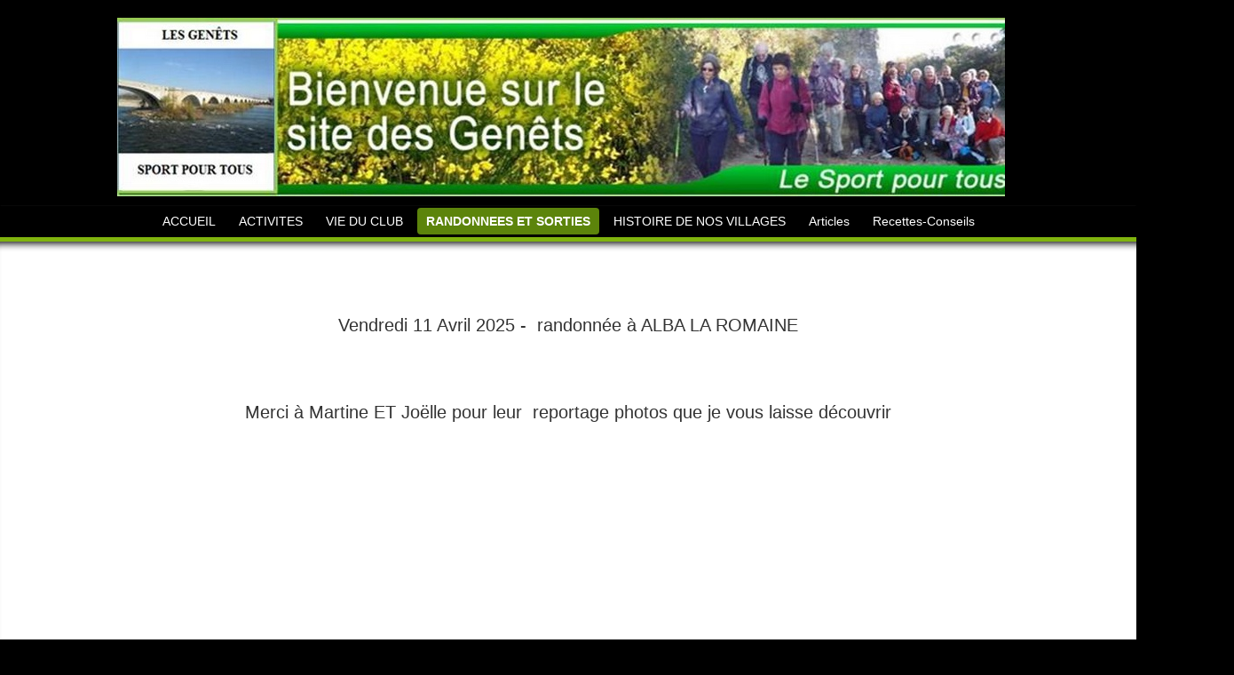

--- FILE ---
content_type: text/html; charset=ISO-8859-1
request_url: http://www.association-les-genets.com/galerie-6--pilates.html
body_size: 8228
content:
	
<!DOCTYPE html>
<html lang="fr">
<head>

<title></title>	
				
<meta http-equiv="Content-Type" content="text/html; charset=iso-8859-1">
<meta name="ROBOTS" content="INDEX,FOLLOW">
<meta name="revisit-after" content="2 days">
<meta name="Author" content="www.waibe.fr">
<meta name="location" content="France">
<meta name="keywords" content="">
<meta http-equiv="content-language" content="fr">
<meta name="description" content="">
<SCRIPT LANGUAGE="JavaScript" SRC="https://www.waibe.fr/__php/javascript/permut_images.js" type="text/javascript" ></SCRIPT>

<SCRIPT LANGUAGE="JavaScript" SRC="https://www.waibe.fr/__php/javascript/open_site_window.js" type="text/javascript" ></SCRIPT>
<script src="https://www.waibe.fr/__3rd_party/jquery/jquery-1.11.3.min..js" type="text/javascript"></script>
<script src="https://www.waibe.fr/__3rd_party/jquery/jquery-migrate-1.2.1.min.js" type="text/javascript"></script>
<link rel="stylesheet" href="https://www.waibe.fr/__3rd_party/jquery/css/jquery.tooltip.css" >
<script src="https://www.waibe.fr/__3rd_party/jquery/jquery.bgiframe.min.js" type="text/javascript"></script>
<script src="https://www.waibe.fr/__3rd_party/jquery/jquery.jquerytooltip.min.js" type="text/javascript"></script>

<script src="https://www.waibe.fr/__3rd_party/jquery/jquery-ui-1.11.4/jquery-ui.js" type="text/javascript"></script>
<link rel="stylesheet" href="https://www.waibe.fr/__3rd_party/jquery/jquery-ui-1.11.4/jquery-ui.min.css" >


<script type="text/javascript">
	// On renomme la variable "$" en "jQuery" pour eviter le conflit avec Lightbox
     jQuery.noConflict();	 
</script><meta http-equiv="X-UA-Compatible" content="IE=edge">
<meta name="viewport" content="width=device-width, initial-scale=1">
<link href="https://www.waibe.fr/__3rd_party/bootstrap/v3.3.5/css/bootstrap.min.css" rel="stylesheet">
<link href="https://www.waibe.fr/__3rd_party/bootstrap/lightbox/ekko-lightbox.min.css" rel="stylesheet">

<!-- HTML5 Shim and Respond.js IE8 support of HTML5 elements and media queries -->
<!-- WARNING: Respond.js doesn't work if you view the page via file:// -->
<!--[if lt IE 9]>
  <script src="https://oss.maxcdn.com/html5shiv/3.7.2/html5shiv.min.js"></script>
  <script src="https://oss.maxcdn.com/respond/1.4.2/respond.min.js"></script>
<![endif]--><script src="https://www.waibe.fr/__3rd_party/bootstrap/v3.3.5/js/bootstrap.min.js"></script>
<script src="https://www.waibe.fr/__3rd_party/bootstrap/lightbox/ekko-lightbox.min.js"></script>
<script src="https://www.waibe.fr/__3rd_party/bootstrap/v3.3.5/js/bootstrap-dropdown.js"></script>
<SCRIPT LANGUAGE="JavaScript" type="text/javascript">
jQuery(document).ready(function(){
	// Gestion des tooltips : toutes les images ayant un attribut class "img_tooltip" (voir images zoom)
	jQuery('.img_tooltip').jquerytooltip({
		delay: 100,
        track: true, 
		fade: 0,
		top: -200,
		left: 20,
        positionLeft: false,
		showURL: false,
		bodyHandler: function() {
        	var l_image =  this.src.replace ("/icones/", "/");            
			return jQuery("<img/>").attr("src", l_image);
		}
	});

	// Gestion des tooltips : toutes les images ayant un attribut class "img_tooltip" (voir images zoom)
	jQuery('.img_tooltip_admin').jquerytooltip({
		delay: 100,
        track: true, 
		fade: 0,
		top: -200,
		left: 20,
        positionLeft: false,
		showURL: false,
		bodyHandler: function() {
        	var l_image =  this.src.replace ("icone.jpg", "image.jpg");            
			return jQuery("<img/>").attr("src", l_image);
		}
	});

	// Accordeon
	jQuery(window).load(function(){
        jQuery ('.faq_detail').hide ();

         jQuery(".faq_titre").click( function () { 
            if (jQuery(this).next(".faq_detail:visible").length != 0) 
            { 
                jQuery(this).next(".faq_detail").slideUp("normal", function () { } ); 
            } 		
            else
            {						
                jQuery(this).next(".faq_detail").slideDown("normal", function () {  } )
            }
            return false; 
        }); 		
    })	 
// delegate calls to data-toggle="lightbox"
jQuery(document).delegate('*[data-toggle="lightbox"]', 'click', function(event) {
	event.preventDefault();
	return jQuery(this).ekkoLightbox({
		always_show_close: true
	});
});

});
</SCRIPT>

<SCRIPT LANGUAGE="JavaScript" type="text/javascript">
jQuery(window).ready(function(){
});
</SCRIPT>
<link href="https://www.waibe.fr/__php/modules/galerie/html5/styles.css" rel="stylesheet" type="text/css">	
<SCRIPT LANGUAGE="JavaScript" SRC="https://www.waibe.fr/__php/modules/galerie/html5/image_scroller.js"></SCRIPT>
<script type="text/javascript">

jQuery(window).load(function(){
    jQuery ('#scroller_html5').image_scroller ({
			width: "100%",
			height: 600,
            arrow_size: 37,
            diaporama_timer: 4000,	
            thumb_height: 0,
            thumb_v_space: 0,
			thumb_space: 0,			
			thumb_position: 'top',
			display_arrow: 1	
       	});
})
</script><script type="text/javascript" src="https://www.waibe.fr/__3rd_party/lightbox/js/prototype.js"></script>
<script type="text/javascript" src="https://www.waibe.fr/__3rd_party/lightbox/js/scriptaculous.js?load=effects,builder"></script>
<script type="text/javascript" src="https://www.waibe.fr/__3rd_party/lightbox/js/lightbox.js"></script>
<link rel="stylesheet" href="https://www.waibe.fr/__3rd_party/lightbox/css/lightbox.css" type="text/css" media="screen">


<style type="text/css">
/*<![CDATA[*/

/* Police exotique  */
@import url(https://fonts.googleapis.com/css?family=Josefin+Sans%3A400);
@import url(https://fonts.googleapis.com/css?family=Coming+Soon%3A400);
@import url(https://fonts.googleapis.com/css?family=Oleo+Script%3A400);
@import url(https://fonts.googleapis.com/css?family=Marck+Script%3A400);
@import url(https://fonts.googleapis.com/css?family=Shadows+Into+Light%3A400);
@import url(https://fonts.googleapis.com/css?family=Raleway%3A100);
@import url(https://fonts.googleapis.com/css?family=Oswald%3A400);
@import url(https://fonts.googleapis.com/css?family=Lobster%3A400);
@import url(https://fonts.googleapis.com/css?family=Roboto+Condensed%3A400);
@import url(https://fonts.googleapis.com/css?family=Wire+One%3A400);
@import url(https://fonts.googleapis.com/css?family=Tangerine%3A400);
@import url(https://fonts.googleapis.com/css?family=Tulpen+One%3A400);
@import url(https://fonts.googleapis.com/css?family=Codystar%3A400);
@import url(https://fonts.googleapis.com/css?family=Parisienne%3A400);
@import url(https://fonts.googleapis.com/css?family=Permanent+Marker%3A400);
@import url(https://fonts.googleapis.com/css?family=Butterfly+Kids%3A400);
@import url(https://fonts.googleapis.com/css?family=Ewert%3A400);
@import url(https://fonts.googleapis.com/css?family=Rock+Salt%3A400);
@import url(https://fonts.googleapis.com/css?family=Bonbon%3A400);
@import url(https://fonts.googleapis.com/css?family=Indie+Flower%3A400);
@import url(https://fonts.googleapis.com/css?family=Poiret+One%3A400);

/*]]>*/
</style>	
<link href="https://www.waibe.fr/__php/css/default.css" rel="stylesheet" type="text/css"><link href="https://www.waibe.fr/__3rd_party/text_animate/animate.min.css" rel="stylesheet" type="text/css">
<link href="https://www.waibe.fr/__3rd_party/text_animate/default_styles.css" rel="stylesheet" type="text/css">  
<meta http-equiv="Content-Type" content="text/html; charset=iso-8859-1">

<link href="https://www.waibe.fr/__php/css/bootstrap_specific.css" rel="stylesheet" type="text/css">
<link href="template_data/1508788792/style_common.css" rel="stylesheet" type="text/css">
<link href="template_data/1508788792/style_menu_top.css" rel="stylesheet" type="text/css"><link href="template_data/1508788792/style_specific.css" rel="stylesheet" type="text/css">

<style>

</style></head>

<body   class="body_galerie body_galerie_6" onLoad="MM_preloadImages();" oncontextmenu="alert ('COPYRIGHT ! \n Les images et les textes de ce site sont protégés. Toute reproduction est interdite.'); return false;" >

<header>
    <div class="container">
            <div class="row bg_top2">
                <div class="col-md-12 bg_top">
                	<p>&nbsp; &nbsp;<img alt="Sans titre 2" src="https://www.waibe.fr/sites/lesgenets/medias/images/Sans_titre_2.jpg" style="border-width: 0px; border-style: solid; height: 201px; width: 1000px; margin-left: 50px; margin-right: 50px;" />&nbsp;</p>                </div>
        </div>
	</div>
</header>    

        <nav class="navbar navbar-inverse" role="navigation">	
<div class="container">
	<div align="center">		
            		
<ul class="nav nav-pills">			
<li role="presentation" class=" id_menu_1">
<a href="index.php" class=""  >ACCUEIL</a>			
</li>			
<li role="presentation" class=" id_menu_2">
<a href="article-10--activites.html" class=""  >ACTIVITES</a>			
</li>			
<li role="presentation" class=" dropdown id_menu_3">
<a href="actualites-5--vie-du-club.html" class="dropdown-toggle" data-toggle="dropdown" role="button" aria-expanded="false" >VIE DU CLUB</a>				
<ul class="dropdown-menu" role="menu">					
	<li role="presentation" class="">
	<a href="article-15--historique.html" class="" >
	Historique
	</a>
	</li>					
	<li role="presentation" class="">
	<a href="article-4--2025-2026-dates-a-retenir-rendez-vous.html" class="" >
	2025/2026 - DATES à RETENIR -Rendez-Vous
	</a>
	</li>					
	<li role="presentation" class="">
	<a href="article-18--tarifs-2025-2026.html" class="" >
	tarifs 2025- 2026
	</a>
	</li>					
	<li role="presentation" class="">
	<a href="article-2--2025-2026-planning.html" class="" >
	2025-2026 - planning
	</a>
	</li>					
	<li role="presentation" class="">
	<a href="article-8--le-bureau-nos-animatrices.html" class="" >
	Le Bureau - Nos Animatrices
	</a>
	</li>					
	<li role="presentation" class="">
	<a href="article-7--nous-contacter.html" class="" >
	NOUS CONTACTER
	</a>
	</li>					
	<li role="presentation" class="">
	<a href="contact-1--vos-messages.html" class="" >
	Vos Messages
	</a>
	</li>					
	<li role="presentation" class="">
	<a href="liens-1--liens.html" class="" >
	Liens
	</a>
	</li>				
</ul>			
</li>			
<li role="presentation" class="active dropdown id_menu_4">
<a href="article-20--randonnees-et-sorties.html" class="dropdown-toggle" data-toggle="dropdown" role="button" aria-expanded="false" >RANDONNEES ET SORTIES</a>				
<ul class="dropdown-menu" role="menu">					
	<li role="presentation" class="">
	<a href="article-27--les-bienfaits-de-la-randonnee-sur-notre-sante.html" class="" >
	LES BIENFAITS DE LA RANDONNEE SUR NOTRE SANTE
	</a>
	</li>					
	<li role="presentation" class="">
	<a href="galerie-13--2025-decembre-la-sabranesque.html" class="" >
	2025 - Décembre - la Sabranesque
	</a>
	</li>					
	<li role="presentation" class="">
	<a href="galerie-9--2025-octobre-chateau-de-malcap.html" class="" >
	2025 - Octobre - Chateau de Malcap
	</a>
	</li>					
	<li role="presentation" class="">
	<a href="galerie-7--2025-24-juin-la-grotte-cosquer.html" class="" >
	2025 - 24 Juin - La grotte Cosquer
	</a>
	</li>					
	<li role="presentation" class="">
	<a href="galerie-8--2025-18-mai-saint-jean-de-valeriscle.html" class="" >
	2025 - 18 mai - Saint-Jean-de-Valériscle
	</a>
	</li>					
	<li role="presentation" class="active">
	<a href="galerie-6--2025-avril-boucle-a-alba-la-romaine.html" class="" >
	2025 - Avril - boucle à Alba la Romaine
	</a>
	</li>					
	<li role="presentation" class="">
	<a href="galerie-5--2025-16-mars-barjac.html" class="" >
	2025 - 16 Mars - BARJAC
	</a>
	</li>					
	<li role="presentation" class="">
	<a href="galerie-4--2025-fevrier-piegon.html" class="" >
	2025 - Février - PIEGON
	</a>
	</li>					
	<li role="presentation" class="">
	<a href="galerie-3--2025-janvier-fons-sur-lussan.html" class="" >
	2025 - Janvier - Fons sur Lussan
	</a>
	</li>					
	<li role="presentation" class="">
	<a href="galerie-10--2024-septembre-bidon.html" class="" >
	2024 -  Septembre - Bidon
	</a>
	</li>					
	<li role="presentation" class="">
	<a href="galerie-107--2024-28-juin-st-guilhem-du-desert-et-la-grotte-de-clamousettes.html" class="" >
	2024 - 28 Juin - St Guilhem du désert et la grotte de Clamousettes
	</a>
	</li>					
	<li role="presentation" class="">
	<a href="galerie-106--2024-mars-vallee-de-l-eure.html" class="" >
	2024 - Mars - Vallée de l'Eure
	</a>
	</li>					
	<li role="presentation" class="">
	<a href="galerie-101--2024-28-janvier-boucle-entre-saint-maurice-sur-eygues-et-vinsobres.html" class="" >
	2024 - 28 Janvier - Boucle entre Saint Maurice sur Eygues  et Vinsobres
	</a>
	</li>					
	<li role="presentation" class="">
	<a href="galerie-96--2023-26-novembre-hameau-de-la-pallieres.html" class="" >
	2023 - 26 Novembre - hameau de la Pallières
	</a>
	</li>					
	<li role="presentation" class="">
	<a href="galerie-91--2023-24-septembre-massif-d-uchaux.html" class="" >
	2023 - 24 Septembre,- Massif d'Uchaux
	</a>
	</li>					
	<li role="presentation" class="">
	<a href="galerie-105--2023-bois-de-paiolive.html" class="" >
	2023 - Bois de Païolive
	</a>
	</li>					
	<li role="presentation" class="">
	<a href="galerie-104--2023-16-juin-sentier-des-lauzes.html" class="" >
	2023 - 16 Juin - Sentier des lauzes
	</a>
	</li>					
	<li role="presentation" class="">
	<a href="galerie-103--2023-26-mars-belvezet.html" class="" >
	2023 - 26 Mars - Belvezet
	</a>
	</li>					
	<li role="presentation" class="">
	<a href="galerie-100--2023-serignan-du-comtat.html" class="" >
	2023 - Sérignan du Comtat
	</a>
	</li>					
	<li role="presentation" class="">
	<a href="galerie-102--2022-dimanche-27-novembre-la-bastide-d-engras.html" class="" >
	2022 -Dimanche 27 Novembre - La Bastide d'Engras
	</a>
	</li>					
	<li role="presentation" class="">
	<a href="galerie-99--2022-dimanche-9-octobre-montsegur-sur-lauzon.html" class="" >
	2022 - Dimanche 9 Octobre - Montségur sur Lauzon
	</a>
	</li>					
	<li role="presentation" class="">
	<a href="galerie-89--2022-dimanche-15-mai-aux-alentours-de-seguret.html" class="" >
	2022 -  Dimanche 15 Mai - aux alentours de Seguret
	</a>
	</li>					
	<li role="presentation" class="">
	<a href="galerie-88--2022-vendredi-15-avril-montclus.html" class="" >
	2022- Vendredi 15 Avril - Montclus
	</a>
	</li>					
	<li role="presentation" class="">
	<a href="galerie-87--2022-dimanche-20-mars-montbrison-sur-lez-la-viale.html" class="" >
	2022 - Dimanche 20 Mars - Montbrison sur lez - La Viale
	</a>
	</li>					
	<li role="presentation" class="">
	<a href="galerie-80--2022-mardi-8-fevrier-voyage-a-la-grande-combe.html" class="" >
	2022 - Mardi 8 Février - VOYAGE A LA GRANDE COMBE
	</a>
	</li>					
	<li role="presentation" class="">
	<a href="galerie-40--saint-bonnet-du-gard-pont-du-gard-vers.html" class="" >
	2022 - Dimanche 23 Janvier - Saint Bonnet du Gard
	</a>
	</li>					
	<li role="presentation" class="">
	<a href="galerie-21--2021-dimanche-10-octobre-la-baume-de-transit.html" class="" >
	2021 - Dimanche 10 Octobre - La Baume de Transit
	</a>
	</li>					
	<li role="presentation" class="">
	<a href="galerie-11--2020-fevrier-09-la-bastide-de-virac.html" class="" >
	2020 - Février 09 - La Bastide de Virac
	</a>
	</li>					
	<li role="presentation" class="">
	<a href="galerie-75--mejannes-le-clap.html" class="" >
	2019 - 17 Novembre - Méjannes le Clap
	</a>
	</li>					
	<li role="presentation" class="">
	<a href="galerie-76--2019-octobre-la-foret-de-marsanne.html" class="" >
	2019 - Octobre - La forêt de Marsanne
	</a>
	</li>					
	<li role="presentation" class="">
	<a href="galerie-71--2019-2-juin-vacqueyras.html" class="" >
	2019- 2 Juin - Vacqueyras
	</a>
	</li>					
	<li role="presentation" class="">
	<a href="galerie-69--2019-12-avril-mucem.html" class="" >
	2019 -12 Avril - MUCEM
	</a>
	</li>					
	<li role="presentation" class="">
	<a href="galerie-70--2019-14-avril-circuit-des-fontaines-vaison-la-romaine.html" class="" >
	2019 -14 Avril - Circuit des fontaines Vaison la Romaine
	</a>
	</li>					
	<li role="presentation" class="">
	<a href="galerie-44--2019-mars-24-saint-michel-de-frigolet.html" class="" >
	2019 - Mars 24 - Saint-Michel de Frigolet
	</a>
	</li>					
	<li role="presentation" class="">
	<a href="galerie-58--grignan.html" class="" >
	2019 - Janvier 27 - Grignan
	</a>
	</li>					
	<li role="presentation" class="">
	<a href="galerie-26--2018-18-mars-belvezet.html" class="" >
	2018 - 18 Mars - Belvezet
	</a>
	</li>					
	<li role="presentation" class="">
	<a href="galerie-16--2018-fevrier-04-vallabrix.html" class="" >
	2018 - Février 04 - Vallabrix
	</a>
	</li>					
	<li role="presentation" class="">
	<a href="galerie-12--2017-randonnee-dans-les-dentelles-de-montmirail.html" class="" >
	2017  Randonnée dans les dentelles de Montmirail
	</a>
	</li>					
	<li role="presentation" class="">
	<a href="galerie-2--2017-novembre-chateau-de-montalet.html" class="" >
	2017 - Novembre - Chateau de Montalet
	</a>
	</li>					
	<li role="presentation" class="">
	<a href="galerie-98--2017-10-08-sabran-combe.html" class="" >
	2017-10-08  Sabran Combe
	</a>
	</li>					
	<li role="presentation" class="">
	<a href="galerie-93--la-roque-alric-barroux.html" class="" >
	2017 - 14 Mai - La Roque-Alric - Barroux
	</a>
	</li>					
	<li role="presentation" class="">
	<a href="galerie-56--2017-25-avril-parc-animalier-de-peaugres.html" class="" >
	2017 - 25 Avril - Parc Animalier de Peaugres
	</a>
	</li>					
	<li role="presentation" class="">
	<a href="galerie-90--2017-19-mars-le-chateau-d-allegre.html" class="" >
	2017-19 Mars - Le Château d'Allègre
	</a>
	</li>					
	<li role="presentation" class="">
	<a href="galerie-55--2017-02-26-randonnee-a-la-capelle-masmolene.html" class="" >
	2017-02-26 Randonnée à La Capelle Masmolène
	</a>
	</li>					
	<li role="presentation" class="">
	<a href="galerie-66--collias.html" class="" >
	2016 - Novembre -COLLIAS
	</a>
	</li>					
	<li role="presentation" class="">
	<a href="galerie-62--le-garn.html" class="" >
	2016 - Rand'octobre - LE GARN
	</a>
	</li>					
	<li role="presentation" class="">
	<a href="galerie-42--2016-juin-abbaye-de-st-roman.html" class="" >
	2016 - Juin - ABBAYE DE ST ROMAN
	</a>
	</li>					
	<li role="presentation" class="">
	<a href="galerie-32--2016-mai-seguret.html" class="" >
	2016 - Mai - SEGURET
	</a>
	</li>					
	<li role="presentation" class="">
	<a href="galerie-30--canal-du-midi.html" class="" >
	2016 -  Avril - Canal du Midi
	</a>
	</li>					
	<li role="presentation" class="">
	<a href="galerie-27--mejannes-le-clap-et-la-grotte-de-la-salamandre.html" class="" >
	2016 - Avril - MEJANNES LE CLAP et la Grotte de la Salamandre
	</a>
	</li>					
	<li role="presentation" class="">
	<a href="galerie-18--2016-mars-blauzac.html" class="" >
	2016- Mars - BLAUZAC
	</a>
	</li>					
	<li role="presentation" class="">
	<a href="galerie-31--2016-17-janvier-rochegude-du-gard.html" class="" >
	2016-  17 Janvier ROCHEGUDE du Gard
	</a>
	</li>					
	<li role="presentation" class="">
	<a href="galerie-68--2015-novembre-le-batistou.html" class="" >
	2015 -  Novembre  -LE BATISTOU
	</a>
	</li>					
	<li role="presentation" class="">
	<a href="galerie-82--le-beaucet.html" class="" >
	2015 - 10 Mai - LE BEAUCET
	</a>
	</li>					
	<li role="presentation" class="">
	<a href="galerie-57--aiguebelle.html" class="" >
	2015 -  Avril  12 - Autour d'Aiguebelle
	</a>
	</li>					
	<li role="presentation" class="">
	<a href="galerie-77--salavas.html" class="" >
	2015 - Janvier 18 - Rando à Salavas
	</a>
	</li>					
	<li role="presentation" class="">
	<a href="galerie-72--mont-bouquet.html" class="" >
	2014 - Novembre 16 - Le Mont Bouquet
	</a>
	</li>					
	<li role="presentation" class="">
	<a href="galerie-39--issirac.html" class="" >
	2014 -  Octobre 06 -  ISSIRAC avec Gérard
	</a>
	</li>					
	<li role="presentation" class="">
	<a href="galerie-64--seguret.html" class="" >
	2014 - Mai 18 - SEGURET
	</a>
	</li>					
	<li role="presentation" class="">
	<a href="galerie-60--2014-avril-06-la-dent-de-rez.html" class="" >
	2014 - Avril 06 - La Dent de Rez
	</a>
	</li>					
	<li role="presentation" class="">
	<a href="galerie-61--mare-nostum-a-montpellier.html" class="" >
	2014 Avril - Montpellier Mare Nostrum et la Source Perrier
	</a>
	</li>					
	<li role="presentation" class="">
	<a href="galerie-59--2014-mars-26-labeaume.html" class="" >
	2014 -  Mars 26 - LABEAUME
	</a>
	</li>					
	<li role="presentation" class="">
	<a href="galerie-52--gard-vallee-de-l-eure-pres-d-uzes.html" class="" >
	2014 -  Février 19 - Vallée de l'Eure près d'Uzès
	</a>
	</li>					
	<li role="presentation" class="">
	<a href="galerie-51--oppidum-de-gaujac.html" class="" >
	2014 - Janvier 26 - oppidum de Gaujac
	</a>
	</li>					
	<li role="presentation" class="">
	<a href="galerie-37--allan.html" class="" >
	2013 - Juin 02 - Allan
	</a>
	</li>					
	<li role="presentation" class="">
	<a href="galerie-36--collia-le-gardon-et-la-baume.html" class="" >
	2013 -  Mai 29 - le Gardon, la Baume par Collias
	</a>
	</li>					
	<li role="presentation" class="">
	<a href="galerie-34--2013-mai-12-saint-privat-et-jardin-de-la-noria.html" class="" >
	2013 - Mai 12 - Saint Privat et Jardin de la Noria
	</a>
	</li>					
	<li role="presentation" class="">
	<a href="galerie-17--2013-avril-24-dentelles-de-montmirail.html" class="" >
	2013 -  Avril 24 - Dentelles de Montmirail
	</a>
	</li>					
	<li role="presentation" class="">
	<a href="galerie-29--marseille.html" class="" >
	2013 - Avril 09 - Marseille
	</a>
	</li>					
	<li role="presentation" class="">
	<a href="galerie-19--2013-fevrier-03-le-plateau-de-rousson.html" class="" >
	2013 -  Février 03 - Le Plateau de Rousson
	</a>
	</li>					
	<li role="presentation" class="">
	<a href="galerie-14--sentier-des-lauzes-en-ardeche.html" class="" >
	2012 - 13 Mai - Sentier des Lauzes
	</a>
	</li>					
	<li role="presentation" class="">
	<a href="galerie-24--vallee-de-l-ibie.html" class="" >
	2012 -  Mars 25 - La Vallée de l'Ibie
	</a>
	</li>					
	<li role="presentation" class="">
	<a href="galerie-25--saint-privat-de-champclos.html" class="" >
	2012 - 14 Mars - Saint Privat de Champclos
	</a>
	</li>					
	<li role="presentation" class="">
	<a href="galerie-23--2012-octobre-thuyets-et-le-rocher-autureyre.html" class="" >
	2012 - Octobre - Thuyets et le rocher Autureyre
	</a>
	</li>					
	<li role="presentation" class="">
	<a href="galerie-86--2012-octobre.-frigolet-et-bourbon.html" class="" >
	2012 - Octobre.  Frigolet et Bourbon
	</a>
	</li>					
	<li role="presentation" class="">
	<a href="galerie-50--2011-sept.-thuyets-meyrac.html" class="" >
	2011- Sept.  Thuyets Meyrac
	</a>
	</li>					
	<li role="presentation" class="">
	<a href="galerie-85--2011-mars-salavas-par-samzon.html" class="" >
	2011- Mars - SALAVAS par SAMZON
	</a>
	</li>					
	<li role="presentation" class="">
	<a href="galerie-73--2019-15-juin-les-40-ans-des-genets.html" class="" >
	2019 - 15 Juin - Les 40 ans des Genêts
	</a>
	</li>				
</ul>			
</li>			
<li role="presentation" class=" dropdown id_menu_5">
<a href="article-29--histoire-de-nos-villages.html" class="dropdown-toggle" data-toggle="dropdown" role="button" aria-expanded="false" >HISTOIRE DE NOS VILLAGES</a>				
<ul class="dropdown-menu" role="menu">					
	<li role="presentation" class="">
	<a href="article-35--chuschlan.html" class="" >
	CHUSCHLAN
	</a>
	</li>					
	<li role="presentation" class="">
	<a href="galerie-63--la-roque-sur-ceze.html" class="" >
	LA ROQUE SUR CEZE
	</a>
	</li>					
	<li role="presentation" class="">
	<a href="galerie-54--aigueze.html" class="" >
	AIGUEZE
	</a>
	</li>					
	<li role="presentation" class="">
	<a href="article-30--cornillon.html" class="" >
	CORNILLON
	</a>
	</li>					
	<li role="presentation" class="">
	<a href="article-36--montclus.html" class="" >
	MONTCLUS
	</a>
	</li>					
	<li role="presentation" class="">
	<a href="article-38--saint-paulet-du-caisson.html" class="" >
	SAINT PAULET DU CAISSON
	</a>
	</li>				
</ul>			
</li>			
<li role="presentation" class=" dropdown id_menu_6">
<a href="actualites-2--articles.html" class="dropdown-toggle" data-toggle="dropdown" role="button" aria-expanded="false" >Articles</a>				
<ul class="dropdown-menu" role="menu">					
	<li role="presentation" class="">
	<a href="article-23--les-oliviers-et-la-cueillette.html" class="" >
	LES OLIVIERS ET LA CUEILLETTE
	</a>
	</li>					
	<li role="presentation" class="">
	<a href="article-21--les-10-plantes-les-plus-dangereuses.html" class="" >
	LES 10 PLANTES LES PLUS DANGEREUSES
	</a>
	</li>					
	<li role="presentation" class="">
	<a href="article-46--le-nom-des-bouteilles-de-vin.html" class="" >
	LE NOM DES BOUTEILLES DE VIN
	</a>
	</li>					
	<li role="presentation" class="">
	<a href="article-45--les-bienfaits-du-vin.html" class="" >
	LES BIENFAITS DU VIN
	</a>
	</li>					
	<li role="presentation" class="">
	<a href="article-44--l-histoire-du-tire-bouchon.html" class="" >
	L'HISTOIRE DU TIRE BOUCHON
	</a>
	</li>					
	<li role="presentation" class="">
	<a href="article-37--la-berce-du-causane.html" class="" >
	LA BERCE DU CAUSANE
	</a>
	</li>					
	<li role="presentation" class="">
	<a href="article-16--dietetique.html" class="" >
	CONSEILS POUR LES MARCHEURS
	</a>
	</li>					
	<li role="presentation" class="">
	<a href="article-33--histoire-de-la-lavande.html" class="" >
	HISTOIRE DE LA LAVANDE
	</a>
	</li>					
	<li role="presentation" class="">
	<a href="article-25--le-vin-son-histoire.html" class="" >
	LE VIN - son histoire
	</a>
	</li>					
	<li role="presentation" class="">
	<a href="article-26--la-truffe.html" class="" >
	LA TRUFFE
	</a>
	</li>					
	<li role="presentation" class="">
	<a href="article-31--le-foie-gras.html" class="" >
	LE FOIE GRAS
	</a>
	</li>					
	<li role="presentation" class="">
	<a href="article-24--les-arbres-et-leur-symbole.html" class="" >
	LES ARBRES et leur symbole
	</a>
	</li>					
	<li role="presentation" class="">
	<a href="article-14--la-tique.html" class="" >
	LA TIQUE
	</a>
	</li>					
	<li role="presentation" class="">
	<a href="article-17--la-myrtille-tueuse.html" class="" >
	LA MYRTILLE  TUEUSE
	</a>
	</li>				
</ul>			
</li>			
<li role="presentation" class=" dropdown id_menu_7">
<a href="article-1--recettes-conseils.html" class="dropdown-toggle" data-toggle="dropdown" role="button" aria-expanded="false" >Recettes-Conseils</a>				
<ul class="dropdown-menu" role="menu">					
	<li role="presentation" class="">
	<a href="article-28--contre-les-maux-de-gorge.html" class="" >
	Contre les maux de gorge
	</a>
	</li>					
	<li role="presentation" class="">
	<a href="article-6--le-jardin-conseils.html" class="" >
	LE JARDIN - CONSEILS
	</a>
	</li>					
	<li role="presentation" class="">
	<a href="article-39--le-citron.html" class="" >
	LE CITRON
	</a>
	</li>					
	<li role="presentation" class="">
	<a href="article-32--le-vinaigre-blanc.html" class="" >
	LE VINAIGRE BLANC
	</a>
	</li>					
	<li role="presentation" class="">
	<a href="article-19--le-marc-de-cafe.html" class="" >
	LE MARC DE CAFE
	</a>
	</li>				
</ul>			
</li>		
</ul>    </div>
</nav>   
</div>
        
        
<div class="bg_fond">
    <div class="container">
        <div class="bg_main">
            <div class="row center_space">
                                             	                          
			<div class="col-md-12 main_center main_center_galerie">
			<div class="module_draw_main"><p style="text-align: center;">&nbsp;</p><p style="text-align: center;">&nbsp;</p><p style="text-align: center;"><span style="font-family:comic sans ms,arial;"><span style="font-size:20px;">Vendredi 11 Avril 2025 -&nbsp; randonn&eacute;e &agrave; ALBA LA ROMAINE</span></span></p><p style="text-align: center;">&nbsp;</p><p style="text-align: center;">&nbsp;</p><p style="text-align: center;"><span style="font-family:comic sans ms,arial;"><span style="font-size:20px;">Merci &agrave; Martine ET Jo&euml;lle pour leur&nbsp; reportage photos que je vous laisse d&eacute;couvrir</span></span></p><br><div align="center">
	<div id="scroller_html5">
			<div id="waibe_scroller">
			<div class="innerScrollArea">
				<ul>				<li><img src="https://www.waibe.fr/sites/lesgenets/medias/images/icones/__HIDDEN__galerie_6/PHOTO-2025-04-13-14-00-15__2_.jpg" alt="https://www.waibe.fr/sites/lesgenets/medias/images/__HIDDEN__galerie_6/PHOTO-2025-04-13-14-00-15__2_.jpg" title="" longdesc="waibe_scroller_txt_0"/></li>				<li><img src="https://www.waibe.fr/sites/lesgenets/medias/images/icones/__HIDDEN__galerie_6/PHOTO-2025-04-13-14-00-15.1jpg.jpg" alt="https://www.waibe.fr/sites/lesgenets/medias/images/__HIDDEN__galerie_6/PHOTO-2025-04-13-14-00-15.1jpg.jpg" title="" longdesc="waibe_scroller_txt_1"/></li>				<li><img src="https://www.waibe.fr/sites/lesgenets/medias/images/icones/__HIDDEN__galerie_6/PHOTO-2025-04-13-14-00-15.2jpg.jpg" alt="https://www.waibe.fr/sites/lesgenets/medias/images/__HIDDEN__galerie_6/PHOTO-2025-04-13-14-00-15.2jpg.jpg" title="" longdesc="waibe_scroller_txt_2"/></li>				<li><img src="https://www.waibe.fr/sites/lesgenets/medias/images/icones/__HIDDEN__galerie_6/PHOTO-2025-04-13-14-00-15.3jpg.jpg" alt="https://www.waibe.fr/sites/lesgenets/medias/images/__HIDDEN__galerie_6/PHOTO-2025-04-13-14-00-15.3jpg.jpg" title="" longdesc="waibe_scroller_txt_3"/></li>				<li><img src="https://www.waibe.fr/sites/lesgenets/medias/images/icones/__HIDDEN__galerie_6/PHOTO-2025-04-13-14-00-16.1jpg.jpg" alt="https://www.waibe.fr/sites/lesgenets/medias/images/__HIDDEN__galerie_6/PHOTO-2025-04-13-14-00-16.1jpg.jpg" title="" longdesc="waibe_scroller_txt_4"/></li>				<li><img src="https://www.waibe.fr/sites/lesgenets/medias/images/icones/__HIDDEN__galerie_6/PHOTO-2025-04-13-14-00-16.jpg" alt="https://www.waibe.fr/sites/lesgenets/medias/images/__HIDDEN__galerie_6/PHOTO-2025-04-13-14-00-16.jpg" title="" longdesc="waibe_scroller_txt_5"/></li>				<li><img src="https://www.waibe.fr/sites/lesgenets/medias/images/icones/__HIDDEN__galerie_6/PHOTO-2025-04-13-14-00-17.2jpg.jpg" alt="https://www.waibe.fr/sites/lesgenets/medias/images/__HIDDEN__galerie_6/PHOTO-2025-04-13-14-00-17.2jpg.jpg" title="" longdesc="waibe_scroller_txt_6"/></li>				<li><img src="https://www.waibe.fr/sites/lesgenets/medias/images/icones/__HIDDEN__galerie_6/PHOTO-2025-04-13-14-00-17.1jpg.jpg" alt="https://www.waibe.fr/sites/lesgenets/medias/images/__HIDDEN__galerie_6/PHOTO-2025-04-13-14-00-17.1jpg.jpg" title="" longdesc="waibe_scroller_txt_7"/></li>				<li><img src="https://www.waibe.fr/sites/lesgenets/medias/images/icones/__HIDDEN__galerie_6/PHOTO-2025-04-13-14-00-17.3jpg.jpg" alt="https://www.waibe.fr/sites/lesgenets/medias/images/__HIDDEN__galerie_6/PHOTO-2025-04-13-14-00-17.3jpg.jpg" title="" longdesc="waibe_scroller_txt_8"/></li>				<li><img src="https://www.waibe.fr/sites/lesgenets/medias/images/icones/__HIDDEN__galerie_6/PHOTO-2025-04-13-14-00-17.4jpg.jpg" alt="https://www.waibe.fr/sites/lesgenets/medias/images/__HIDDEN__galerie_6/PHOTO-2025-04-13-14-00-17.4jpg.jpg" title="" longdesc="waibe_scroller_txt_9"/></li>				<li><img src="https://www.waibe.fr/sites/lesgenets/medias/images/icones/__HIDDEN__galerie_6/PHOTO-2025-04-13-14-00-17.5jpg.jpg" alt="https://www.waibe.fr/sites/lesgenets/medias/images/__HIDDEN__galerie_6/PHOTO-2025-04-13-14-00-17.5jpg.jpg" title="" longdesc="waibe_scroller_txt_10"/></li>				<li><img src="https://www.waibe.fr/sites/lesgenets/medias/images/icones/__HIDDEN__galerie_6/PHOTO-2025-04-13-14-00-17.6jpg.jpg" alt="https://www.waibe.fr/sites/lesgenets/medias/images/__HIDDEN__galerie_6/PHOTO-2025-04-13-14-00-17.6jpg.jpg" title="" longdesc="waibe_scroller_txt_11"/></li>				<li><img src="https://www.waibe.fr/sites/lesgenets/medias/images/icones/__HIDDEN__galerie_6/PHOTO-2025-04-13-14-00-17.jpg" alt="https://www.waibe.fr/sites/lesgenets/medias/images/__HIDDEN__galerie_6/PHOTO-2025-04-13-14-00-17.jpg" title="" longdesc="waibe_scroller_txt_12"/></li>				<li><img src="https://www.waibe.fr/sites/lesgenets/medias/images/icones/__HIDDEN__galerie_6/PHOTO-2025-04-13-14-00-18.1jpg.jpg" alt="https://www.waibe.fr/sites/lesgenets/medias/images/__HIDDEN__galerie_6/PHOTO-2025-04-13-14-00-18.1jpg.jpg" title="" longdesc="waibe_scroller_txt_13"/></li>				<li><img src="https://www.waibe.fr/sites/lesgenets/medias/images/icones/__HIDDEN__galerie_6/PHOTO-2025-04-13-14-00-18.2.jpg" alt="https://www.waibe.fr/sites/lesgenets/medias/images/__HIDDEN__galerie_6/PHOTO-2025-04-13-14-00-18.2.jpg" title="" longdesc="waibe_scroller_txt_14"/></li>				<li><img src="https://www.waibe.fr/sites/lesgenets/medias/images/icones/__HIDDEN__galerie_6/PHOTO-2025-04-13-14-00-18.jpg" alt="https://www.waibe.fr/sites/lesgenets/medias/images/__HIDDEN__galerie_6/PHOTO-2025-04-13-14-00-18.jpg" title="" longdesc="waibe_scroller_txt_15"/></li>				<li><img src="https://www.waibe.fr/sites/lesgenets/medias/images/icones/__HIDDEN__galerie_6/PHOTO-2025-04-13-14-00-19.1jpg.jpg" alt="https://www.waibe.fr/sites/lesgenets/medias/images/__HIDDEN__galerie_6/PHOTO-2025-04-13-14-00-19.1jpg.jpg" title="" longdesc="waibe_scroller_txt_16"/></li>				<li><img src="https://www.waibe.fr/sites/lesgenets/medias/images/icones/__HIDDEN__galerie_6/PHOTO-2025-04-13-14-00-19.2jpg.jpg" alt="https://www.waibe.fr/sites/lesgenets/medias/images/__HIDDEN__galerie_6/PHOTO-2025-04-13-14-00-19.2jpg.jpg" title="" longdesc="waibe_scroller_txt_17"/></li>				<li><img src="https://www.waibe.fr/sites/lesgenets/medias/images/icones/__HIDDEN__galerie_6/PHOTO-2025-04-13-14-00-19.3jpg.jpg" alt="https://www.waibe.fr/sites/lesgenets/medias/images/__HIDDEN__galerie_6/PHOTO-2025-04-13-14-00-19.3jpg.jpg" title="" longdesc="waibe_scroller_txt_18"/></li>				<li><img src="https://www.waibe.fr/sites/lesgenets/medias/images/icones/__HIDDEN__galerie_6/PHOTO-2025-04-13-14-00-19.4jpg.jpg" alt="https://www.waibe.fr/sites/lesgenets/medias/images/__HIDDEN__galerie_6/PHOTO-2025-04-13-14-00-19.4jpg.jpg" title="" longdesc="waibe_scroller_txt_19"/></li>				<li><img src="https://www.waibe.fr/sites/lesgenets/medias/images/icones/__HIDDEN__galerie_6/PHOTO-2025-04-13-14-00-19.jpg" alt="https://www.waibe.fr/sites/lesgenets/medias/images/__HIDDEN__galerie_6/PHOTO-2025-04-13-14-00-19.jpg" title="" longdesc="waibe_scroller_txt_20"/></li>				<li><img src="https://www.waibe.fr/sites/lesgenets/medias/images/icones/__HIDDEN__galerie_6/PHOTO-2025-04-13-14-00-20.1jpg.jpg" alt="https://www.waibe.fr/sites/lesgenets/medias/images/__HIDDEN__galerie_6/PHOTO-2025-04-13-14-00-20.1jpg.jpg" title="" longdesc="waibe_scroller_txt_21"/></li>				<li><img src="https://www.waibe.fr/sites/lesgenets/medias/images/icones/__HIDDEN__galerie_6/PHOTO-2025-04-13-14-00-20.2jpg.jpg" alt="https://www.waibe.fr/sites/lesgenets/medias/images/__HIDDEN__galerie_6/PHOTO-2025-04-13-14-00-20.2jpg.jpg" title="" longdesc="waibe_scroller_txt_22"/></li>				<li><img src="https://www.waibe.fr/sites/lesgenets/medias/images/icones/__HIDDEN__galerie_6/PHOTO-2025-04-13-14-00-20.jpg" alt="https://www.waibe.fr/sites/lesgenets/medias/images/__HIDDEN__galerie_6/PHOTO-2025-04-13-14-00-20.jpg" title="" longdesc="waibe_scroller_txt_23"/></li>				<li><img src="https://www.waibe.fr/sites/lesgenets/medias/images/icones/__HIDDEN__galerie_6/PHOTO-2025-04-13-14-00-21.1jpg.jpg" alt="https://www.waibe.fr/sites/lesgenets/medias/images/__HIDDEN__galerie_6/PHOTO-2025-04-13-14-00-21.1jpg.jpg" title="" longdesc="waibe_scroller_txt_24"/></li>				<li><img src="https://www.waibe.fr/sites/lesgenets/medias/images/icones/__HIDDEN__galerie_6/PHOTO-2025-04-13-14-00-21.jpg" alt="https://www.waibe.fr/sites/lesgenets/medias/images/__HIDDEN__galerie_6/PHOTO-2025-04-13-14-00-21.jpg" title="" longdesc="waibe_scroller_txt_25"/></li>				<li><img src="https://www.waibe.fr/sites/lesgenets/medias/images/icones/__HIDDEN__galerie_6/PHOTO-2025-04-13-14-00-22.1jpg.jpg" alt="https://www.waibe.fr/sites/lesgenets/medias/images/__HIDDEN__galerie_6/PHOTO-2025-04-13-14-00-22.1jpg.jpg" title="" longdesc="waibe_scroller_txt_26"/></li>				<li><img src="https://www.waibe.fr/sites/lesgenets/medias/images/icones/__HIDDEN__galerie_6/PHOTO-2025-04-13-14-00-22.2jpg.jpg" alt="https://www.waibe.fr/sites/lesgenets/medias/images/__HIDDEN__galerie_6/PHOTO-2025-04-13-14-00-22.2jpg.jpg" title="" longdesc="waibe_scroller_txt_27"/></li>				<li><img src="https://www.waibe.fr/sites/lesgenets/medias/images/icones/__HIDDEN__galerie_6/PHOTO-2025-04-13-14-00-22.jpg" alt="https://www.waibe.fr/sites/lesgenets/medias/images/__HIDDEN__galerie_6/PHOTO-2025-04-13-14-00-22.jpg" title="" longdesc="waibe_scroller_txt_28"/></li>				<li><img src="https://www.waibe.fr/sites/lesgenets/medias/images/icones/__HIDDEN__galerie_6/IMG_8684.jpg" alt="https://www.waibe.fr/sites/lesgenets/medias/images/__HIDDEN__galerie_6/IMG_8684.jpg" title="" longdesc="waibe_scroller_txt_29"/></li>				<li><img src="https://www.waibe.fr/sites/lesgenets/medias/images/icones/__HIDDEN__galerie_6/IMG_8685.jpg" alt="https://www.waibe.fr/sites/lesgenets/medias/images/__HIDDEN__galerie_6/IMG_8685.jpg" title="" longdesc="waibe_scroller_txt_30"/></li>				<li><img src="https://www.waibe.fr/sites/lesgenets/medias/images/icones/__HIDDEN__galerie_6/IMG_8686.jpg" alt="https://www.waibe.fr/sites/lesgenets/medias/images/__HIDDEN__galerie_6/IMG_8686.jpg" title="" longdesc="waibe_scroller_txt_31"/></li>				<li><img src="https://www.waibe.fr/sites/lesgenets/medias/images/icones/__HIDDEN__galerie_6/IMG_8687.jpg" alt="https://www.waibe.fr/sites/lesgenets/medias/images/__HIDDEN__galerie_6/IMG_8687.jpg" title="" longdesc="waibe_scroller_txt_32"/></li>				<li><img src="https://www.waibe.fr/sites/lesgenets/medias/images/icones/__HIDDEN__galerie_6/IMG_8693.jpg" alt="https://www.waibe.fr/sites/lesgenets/medias/images/__HIDDEN__galerie_6/IMG_8693.jpg" title="" longdesc="waibe_scroller_txt_33"/></li>				</ul>
			</div>
		</div>    		
		
<div id="waibe_scroller_txt"><div id="waibe_scroller_txt_0">

</div><div id="waibe_scroller_txt_1">

</div><div id="waibe_scroller_txt_2">

</div><div id="waibe_scroller_txt_3">

</div><div id="waibe_scroller_txt_4">

</div><div id="waibe_scroller_txt_5">

</div><div id="waibe_scroller_txt_6">

</div><div id="waibe_scroller_txt_7">

</div><div id="waibe_scroller_txt_8">

</div><div id="waibe_scroller_txt_9">

</div><div id="waibe_scroller_txt_10">

</div><div id="waibe_scroller_txt_11">

</div><div id="waibe_scroller_txt_12">

</div><div id="waibe_scroller_txt_13">

</div><div id="waibe_scroller_txt_14">

</div><div id="waibe_scroller_txt_15">

</div><div id="waibe_scroller_txt_16">

</div><div id="waibe_scroller_txt_17">

</div><div id="waibe_scroller_txt_18">

</div><div id="waibe_scroller_txt_19">

</div><div id="waibe_scroller_txt_20">

</div><div id="waibe_scroller_txt_21">

</div><div id="waibe_scroller_txt_22">

</div><div id="waibe_scroller_txt_23">

</div><div id="waibe_scroller_txt_24">

</div><div id="waibe_scroller_txt_25">

</div><div id="waibe_scroller_txt_26">

</div><div id="waibe_scroller_txt_27">

</div><div id="waibe_scroller_txt_28">

</div><div id="waibe_scroller_txt_29">

</div><div id="waibe_scroller_txt_30">

</div><div id="waibe_scroller_txt_31">

</div><div id="waibe_scroller_txt_32">

</div><div id="waibe_scroller_txt_33">

</div></div>

		<div id="waibe_image" align="center">
			<img id="big_image" src="https://www.waibe.fr/__php/modules/galerie/html5/transparent.png" />
			<img id="waibe_loader" src="https://www.waibe.fr/__php/modules/galerie/html5/loader.gif" />
			<div id="waibe_arrows" align="center">
				<img id="left_arrow" src="https://www.waibe.fr/__php/modules/galerie/html5/galerie_left.png" />
				<img id="right_arrow" src="https://www.waibe.fr/__php/modules/galerie/html5/galerie_right.png" />
			</div>
		</div>	</div>
	<div id="gallery_html5_txt" align="left">
		
	</div>
</div>
    </div><div align="center">
<table cellpadding="30" border="0"><tr><td>
<a href="galerie-8--2025-18-mai-saint-jean-de-valeriscle.html" target="_parent" ><button class="btn btn-default gadget_page_precedente"><<<<<</button></a>
</td><td>
	<a href="galerie-5--2025-16-mars-barjac.html" target="_parent" ><button class="btn btn-default gadget_page_suivante" type="button" >>>>>></button></a>
</td></tr></table>
</div>			</div>                        
	            </div>
        </div>
    </div>
    </div>
       
     <footer >
    <div class="container">    

        <div class="row">
        			<div class="col-md-3">			<p align="center" class="plan_du_site"><a href="menu-sitemap--plan-du-site.html" target="_parent" >Plan du site</a></p><div align="center"><span class="txt_hors_menu">1523560 visiteurs<br>1871048 pages vues</span></div>			</div>		<div class="col-md-6"><div class="txt_footer"><p>&nbsp; <span style="font-size:14px;">&nbsp;<span style="font-size:12px;">Association Les Gen&ecirc;ts&nbsp; BP n&deg;4&nbsp; Clos Bon Aure&nbsp; 63 Place Bir-Hakeim 30130&nbsp; &nbsp;Pont-Saint-Esprit<br />&nbsp; &nbsp; Guy PARROU&nbsp; 06 75 42 87 68&nbsp; - Flore CELLIER&nbsp; 06 42 02 95 29 -Jean Luc Le Rallic&nbsp; 06&nbsp; 44 10 87 42</span></span></p><p><span style="font-size:12px;">&nbsp; &nbsp; &nbsp; &nbsp; &nbsp; &nbsp; &nbsp; &nbsp; &nbsp; &nbsp; &nbsp; &nbsp; &copy; Copyright &quot;association les gen&ecirc;ts&quot; - tous droits r&eacute;serv&eacute;s -&nbsp;<a href="article-9--mentions-legales.html" target="_parent">Mentions l&eacute;gales</a></span></p></div>		</div>			<div class="col-md-3">			<div align="center" class="administration">
			<a href="https://www.waibe.fr/__php/admin/pages_admin/t_page_contenu.php" class="administration">Administration</a><br><br>
			</div>	<div align="center" class="bonne_fete">07 janvier 2026<br>Bonne fête Raymond</div>			</div>            
        </div>
        
       <div class="row">
       <div class="col-md-12">
            <div align="center">
              	<div class="txt_bottom"><a class="txt_bottom" href="https://www.waibe.fr/" target="_blank">Site créé sur <strong>waibe.fr</strong></a></div>            </div>
        </div>
        </div>
    </div>   <!-- Fin container -->
</footer>   
    
</body>
</html>


--- FILE ---
content_type: text/css
request_url: https://www.waibe.fr/__php/modules/galerie/html5/styles.css
body_size: 266
content:
/* CSS Document */
#scroller_html5 {
	opacity: 0;
}
#big_image {
	position: absolute;
	display: block;
}
#waibe_image {
	cursor: pointer;
	display: block;
}

#waibe_scroller{
}

#waibe_scroller_txt {
	display: none;
}

#gallery_html5_txt {
	display: block;
	padding-top: 10px;
}

#waibe_scroller div{
	overflow: hidden;
	left: 0;
	right: 0;
	top: 0;
	bottom: 0;
}
#waibe_scroller ul {
	padding: 0;
	margin: 0;
	position: relative;
}
#waibe_scroller li {
	padding: 0;
	margin: 0;
	list-style-type: none;
	position: absolute;
}

.innerScrollArea {
}
.innerScrollArea li {
	cursor: pointer;
}

#top_zone {
	display:block;
	height: 100px;
}

#bottom_zone {
	position: absolute;
	display:block;
	height: 50px;
}

/* Fleches */
#waibe_arrows {
	position: absolute;
	display:block;
	padding-top:0px;
	padding-left:0px;
}
#left_arrow, #right_arrow {
	position: absolute;
	display:block;
}
/* loader */
#waibe_loader {
	position: absolute;
	display:block;
}



--- FILE ---
content_type: text/css
request_url: https://www.waibe.fr/__php/css/default.css
body_size: 1937
content:
/* CSS Document par defaut pour tous les sites Internet */

.erreur {
	color: #F00;
}

.titre_page {
	padding-top: 5px;
	padding-bottom: 10px;
}

/* Blog */
.blog_intro {
	padding: 5px;
	margin-bottom: 30px;	
}
.blog_list_articles {
	border-top: 1px solid #CCC;
	padding: 5px;
	margin-top: 30px;	
}
.blog_comment {
	border-top-width: 1px;
	border-top-style: solid;
	border-top-color: #CCC;
}
 
/* Boutique */
.boutique_tarif_reduit {
	color: #FF0000;
	text-decoration: line-through;
}
.boutique_remise {
	font-style: italic;
}

/*
** CSS pour les sondages
*/

.sondage_vote_bar {
	display:block;
	width:$l_pourcent_int_px; 
	height:12px;
	border:1px solid #222;
	
/* http://www.colorzilla.com/gradient-editor/ */
background: #ebf1f6; /* Old browsers */
/* IE9 SVG, needs conditional override of 'filter' to 'none' */
background: url([data-uri]);
background: -moz-linear-gradient(top,  #ebf1f6 0%, #abd3ee 50%, #89c3eb 51%, #d5ebfb 100%); /* FF3.6+ */
background: -webkit-gradient(linear, left top, left bottom, color-stop(0%,#ebf1f6), color-stop(50%,#abd3ee), color-stop(51%,#89c3eb), color-stop(100%,#d5ebfb)); /* Chrome,Safari4+ */
background: -webkit-linear-gradient(top,  #ebf1f6 0%,#abd3ee 50%,#89c3eb 51%,#d5ebfb 100%); /* Chrome10+,Safari5.1+ */
background: -o-linear-gradient(top,  #ebf1f6 0%,#abd3ee 50%,#89c3eb 51%,#d5ebfb 100%); /* Opera 11.10+ */
background: -ms-linear-gradient(top,  #ebf1f6 0%,#abd3ee 50%,#89c3eb 51%,#d5ebfb 100%); /* IE10+ */
background: linear-gradient(to bottom,  #ebf1f6 0%,#abd3ee 50%,#89c3eb 51%,#d5ebfb 100%); /* W3C */
filter: progid:DXImageTransform.Microsoft.gradient( startColorstr='#ebf1f6', endColorstr='#d5ebfb',GradientType=0 ); /* IE6-8 */
}


.sondage_vote_bar_max {
	display:block;
	width:$l_pourcent_int_px; 
	height:12px;
	border:1px solid #222;

/* http://www.colorzilla.com/gradient-editor/ */	
background: #e6f0a3; /* Old browsers */
/* IE9 SVG, needs conditional override of 'filter' to 'none' */
background: url([data-uri]);
background: -moz-linear-gradient(top,  #e6f0a3 0%, #d2e638 50%, #c3d825 51%, #dbf043 100%); /* FF3.6+ */
background: -webkit-gradient(linear, left top, left bottom, color-stop(0%,#e6f0a3), color-stop(50%,#d2e638), color-stop(51%,#c3d825), color-stop(100%,#dbf043)); /* Chrome,Safari4+ */
background: -webkit-linear-gradient(top,  #e6f0a3 0%,#d2e638 50%,#c3d825 51%,#dbf043 100%); /* Chrome10+,Safari5.1+ */
background: -o-linear-gradient(top,  #e6f0a3 0%,#d2e638 50%,#c3d825 51%,#dbf043 100%); /* Opera 11.10+ */
background: -ms-linear-gradient(top,  #e6f0a3 0%,#d2e638 50%,#c3d825 51%,#dbf043 100%); /* IE10+ */
background: linear-gradient(to bottom,  #e6f0a3 0%,#d2e638 50%,#c3d825 51%,#dbf043 100%); /* W3C */
filter: progid:DXImageTransform.Microsoft.gradient( startColorstr='#e6f0a3', endColorstr='#dbf043',GradientType=0 ); /* IE6-8 */
}

.sondage_vote_bar_min {
	display:block;
	width:$l_pourcent_int_px; 
	height:12px;
	border:1px solid #222;

/* http://www.colorzilla.com/gradient-editor/ */	
background: #f3c5bd; /* Old browsers */
/* IE9 SVG, needs conditional override of 'filter' to 'none' */
background: url([data-uri]);
background: -moz-linear-gradient(top,  #f3c5bd 0%, #e86c57 50%, #ea2803 51%, #ff6600 94%, #ff0000 100%); /* FF3.6+ */
background: -webkit-gradient(linear, left top, left bottom, color-stop(0%,#f3c5bd), color-stop(50%,#e86c57), color-stop(51%,#ea2803), color-stop(94%,#ff6600), color-stop(100%,#ff0000)); /* Chrome,Safari4+ */
background: -webkit-linear-gradient(top,  #f3c5bd 0%,#e86c57 50%,#ea2803 51%,#ff6600 94%,#ff0000 100%); /* Chrome10+,Safari5.1+ */
background: -o-linear-gradient(top,  #f3c5bd 0%,#e86c57 50%,#ea2803 51%,#ff6600 94%,#ff0000 100%); /* Opera 11.10+ */
background: -ms-linear-gradient(top,  #f3c5bd 0%,#e86c57 50%,#ea2803 51%,#ff6600 94%,#ff0000 100%); /* IE10+ */
background: linear-gradient(to bottom,  #f3c5bd 0%,#e86c57 50%,#ea2803 51%,#ff6600 94%,#ff0000 100%); /* W3C */
filter: progid:DXImageTransform.Microsoft.gradient( startColorstr='#f3c5bd', endColorstr='#ff0000',GradientType=0 ); /* IE6-8 */
}
/*
** CSS pour les tooltips
*/
.tooltip_header {
	background-color: #BBBBBB;
	border: 1px solid #333333;
	color: #000000;
	font-weight: bold;
	padding-right: 5px;
	padding-left: 5px;
}
.tooltip_body {
	background-color: #DDDDDD;
	border: 1px solid #333333;
	color: #000000;
	padding-right: 5px;
	padding-left: 5px;
}


/* 
** Le fomulaire de sélection que le client remplit
*/
.flux_xml_form {
	width: 100%;
	border: 1px solid;
	text-align: left;
}

.flux_xml_combo, .flux_xml_submit, .flux_xml_input {
	border: 1px solid ;
}

.flux_xml_form_text {
}

.flux_xml_form_submit {
	padding: 2px;
	font-size: 14px;
	font-weight: bold;
}


/*
** Le résultat du formulaire 
*/
.flux_xml_item {
	width: 95%;
	spacing: 10px;
	margin: 3px;
	text-align: left;
	display: table;
	border-bottom-width: 1px;
	border-bottom-style: dotted;
	border-right-style: none;
	border-top-style: none;
	border-left-style: none;
}

.flux_xml_date {
	font-weight: bold;
}

.flux_xml_categorie {
}

.flux_xml_titre {
	font-weight: bold;
	font-size: 14px;
}

.flux_xml_texte {
	font-style: italic;
}

.flux_xml_url a{
}

.flux_xml_savoir_plus{
}

.flux_xml_erreur{
	font-weight: bold;
	font-size: 14px;
	text-align: center;
	padding: 20px;
}

/*
** Barre de navigation de changement de page
*/
.flux_xml_page_nav a{
	font-weight: bold;
}

.flux_xml_page_nav{
	font-style: italic;
}

.flux_xml_page_texte {
	font-weight: bold;
}

.admin_modifier_site, .admin_parametres_site {
	position: absolute;
	padding: 2px;
	z-index: 1000;
}

.admin_modifier_site {
	display: none;
}

.admin_parametres_site {
	position: fixed;
	top: 10px;
}



--- FILE ---
content_type: text/css
request_url: https://www.waibe.fr/__3rd_party/text_animate/default_styles.css
body_size: 175
content:
/* CSS Document */

/* Duree */
.text_animate_duration_2 {
  -webkit-animation-duration: 2s;
  -webkit-animation-iteration-count: infinite;
  -moz-animation-duration: 2s;
  -moz-animation-iteration-count: infinite;
  -ms-animation-duration: 2s;
  -ms-animation-iteration-count: infinite;
  -o-animation-duration: 2s;
  -o-animation-iteration-count: infinite;
  animation-duration: 2s;
  animation-iteration-count: infinite;
}
.text_animate_duration_3 {
  -webkit-animation-duration: 3s;
  -webkit-animation-iteration-count: infinite;
  -moz-animation-duration: 3s;
  -moz-animation-iteration-count: infinite;
  -ms-animation-duration: 3s;
  -ms-animation-iteration-count: infinite;
  -o-animation-duration: 3s;
  -o-animation-iteration-count: infinite;
  animation-duration: 3s;
  animation-iteration-count: infinite;
}
.text_animate_duration_4 {
  -webkit-animation-duration: 4s;
  -webkit-animation-iteration-count: infinite;
  -moz-animation-duration: 4s;
  -moz-animation-iteration-count: infinite;
  -ms-animation-duration: 4s;
  -ms-animation-iteration-count: infinite;
  -o-animation-duration: 4s;
  -o-animation-iteration-count: infinite;
  animation-duration: 4s;
  animation-iteration-count: infinite;
}

/* Delai */
.text_animate_delay_0 {
  -webkit-animation-delay: 0s;
  -moz-animation-delay: 0s;
  -ms-animation-delay: 0s;
  -o-animation-delay: 0s;
  animation-delay: 0s;
}
.text_animate_delay_1 {
  -webkit-animation-delay: 1s;
  -moz-animation-delay: 1s;
  -ms-animation-delay: 1s;
  -o-animation-delay: 1s;
  animation-delay: 1s;
}
.text_animate_delay_3 {
  -webkit-animation-delay: 3s;
  -moz-animation-delay: 3s;
  -ms-animation-delay: 3s;
  -o-animation-delay: 3s;
  animation-delay: 3s;
}
.text_animate_delay_5 {
  -webkit-animation-delay: 5s;
  -moz-animation-delay: 5s;
  -ms-animation-delay: 5s;
  -o-animation-delay: 5s;
  animation-delay: 5s;
}


--- FILE ---
content_type: text/css
request_url: https://www.waibe.fr/__php/css/bootstrap_specific.css
body_size: 525
content:
/* CSS Document */


/********************************************************************************
** Valeurs par dÃ©faut Ã  conserver pour pallier les dÃ©fauts de bootstrap
*/
img {
  max-width: 100%; /* les images seront limitÃ©es Ã  la largeur de leur parent : redimensionne les images en petit Ã©cran */
}
.innerScrollArea li img {
  max-width: none; /* indispensable pour que la galerie html5 gliss marche */
}
.navbar {
	min-height: 0px;	
	margin-bottom: 0px;
	border-radius: 0px;
}
footer {
	padding: 15px;
}
h1, h2, h3	 {
	margin-bottom: 5px;
	margin-top: 5px;
}
td {
  padding: 3px;
}
/* Gadgets */
.plan_du_site a , .administration a,  .btn-default{
	margin-top: 5px;
	margin-bottom: 15px;
	margin-left: 15px;
	margin-right: 15px;
	padding: 10px;
	border-radius: 4px;
	text-decoration: none;
}

/* 
** Slider 
*/
div.anythingSlider {
	margin-top : 20px;
	margin-bottom : 20px;
}
.anythingWindow {
}
/* Pour recaler les fleches Ã  l'exterieur du slider */
div.anythingSlider .arrow {
	margin-right: -18px;
	margin-left: -18px;
}

blockquote {
    border-left: 0px solid transparent;
}

.form-horizontal .form-group {
   	margin-right: 0px;
	margin-left: 0px;
}

/* Pour centrer les 2 colonnes de blog dans la page */
.blog_2_col {
	margin-left: 61px;
}
@media (max-width: 992px) {
.blog_2_col {
	margin-left: 0px;
}
}


--- FILE ---
content_type: text/css
request_url: http://www.association-les-genets.com/template_data/1508788792/style_common.css
body_size: 1211
content:
/* CSS Document */


/********************************************************************************
** Mes attributs
*/

body {
	color: #333;
	text-align: justify;
	font-family: Tahoma, Geneva, sans-serif;
	background-color: #000;
}

h1, h2, h3	 {
	font-size: 30px;
	color: #2E81CD;
}
h2 {
	font-size: 24px;
}

h3 {
	font-size: 18px;
}

h4 {
	font-size: 16px;
}
a {
	color: #666666;
	font-weight: bold;
}
a:hover {
	color: #999;
}
header {
	background-color: #000;
	color: #FFF;
}

footer {
	border-top-width: 7px;
	border-top-style: solid;
	border-top-color: #000;
}


.bg_fond {
	border-top-width: 5px;
	border-top-style: solid;
	border-top-color: #000;
	padding-top: 10px;
	background-color: #FFF;
	/* Ombre du haut */
	-webkit-box-shadow:inset 0 10px 8px -8px rgba(0,0,0,1);
	box-shadow:inset 0 10px 8px -8px rgba(0,0,0,1);
}
.bg_top {
	min-height: 100px;
}
.bg_main {
	min-height: 300px;
}
.main_bar  {
	padding: 20px;
}
.center_space {
  	padding : 10px
}

.bg_collections {
	padding: 20px;
}


.txt_bottom {
	font-size: 10px;
}

.txt_hors_menu {
}

/* MENU */

/* Pour centrer le menu */
.navbar .nav,
.navbar .nav > li {
  float:none;
  display:inline-block;
  *display:inline; /* ie7 fix */
  *zoom:1; /* hasLayout ie7 trigger */
  vertical-align: top;
}

.nav {
	margin-top: 2px;
	margin-bottom: 2px;
}


.nav>li>a {
	color: #FFF;
	padding: 5px 10px;
	font-weight: normal;
}

/* Menu actif */
.nav-pills > li.active > a, .nav-pills > li.active > a:hover, .nav-pills > li.active > a:focus {
	color: #FFF;
	border-radius: 4px;
	font-weight: bold;
}

.nav-pills > li + li {
}

.nav > li > a:hover,
.nav > li > a:focus {
	background-color: #000;
	color: #FFF;
}
/* Menu dÃ©roulant ouvert */
.nav .open>a, .nav .open>a:hover, .nav .open>a:focus {
  background-color: #000;
}
.active {
	background-color: #000;
}
/* Sous-menu */
.dropdown-menu {
	background-color: #000;
	color: #FFF;
}
/* Sous-menu cliquÃ© */
.dropdown-menu>.active>a, .dropdown-menu>.active>a:hover, .dropdown-menu>.active>a:focus {
  color: #000;
  background-color: #FFF;
}

/* Une ligne de sous-menu */
.dropdown-menu>li>a {
	color: #FFF;
}
.dropdown-menu>li>a:hover {
	background-color: #FFF;
	color: #000;
}

/* Gadgets */
.plan_du_site a , .administration a,  .btn-default{
	color: #fff;
	background-color: #000;
}
.btn-default:hover {
	background-color: #666;
	color: #fff;
}


.livre_d_or_titre {
	font-size: 14px;
}

.bonne_fete {
}

.txt_menu_clicked {
	color: #fff;
	background-color: #2c3e50;
	padding: 5px;
	border-radius: 4px;
	text-decoration: none;
}

/***************************
** MODULES
*/

.boutique_details {
	margin: 10px;
}
.boutique_objet_intro {
	padding: 10px;
}
.boutique_image {
	border: 1px solid #000;
}

.social_networks {
	margin: 30px 0px;
}
.reservation_mois {
	margin-bottom: 10px;
}

div.anythingSlider {
   padding: 0px; 
   padding-bottom: 20px;
}

/*********
** Styles pour l'alignement vertical
*/

.style_table {
	display: table;
}
.style_table_row {
  display: table-row;
}
.style_table_cell_center  {
  display: table-cell;
  vertical-align: center;
}

/* Panels */
.panel-default {
	border-color: #999;
	-webkit-box-shadow: 1px 1px 3px 1px rgba(0,0,0,0.3);
	box-shadow: 1px 1px 3px 1px rgba(0,0,0,0.3);
}
.panel-default>.panel-heading {
	color: #FFF;
}
.panel-default>.panel-heading h3 {
	color: #FFF;
}

/* Blog */
.blog_intro {
  margin-left: 0px;
  margin-right: 0px;
  border-radius: 4px;
}


--- FILE ---
content_type: text/css
request_url: http://www.association-les-genets.com/template_data/1508788792/style_menu_top.css
body_size: 216
content:
.nav-pills > li.active > a, .nav-pills > li.active > a:hover, .nav-pills > li.active > a:focus, .dropdown-menu>.active>a, .dropdown-menu>.active>a:hover, .dropdown-menu>.active>a:focus {
	background-color: #5C840B;
	color: #FFF;
}

.navbar-inverse {
	background-color: #000;
	border-right-color: transparent;
	border-bottom-color: transparent;
	border-left-color: transparent;
}

.bg_fond {
	border-top-width: 5px;
	border-top-color: #2E81CD;
}


--- FILE ---
content_type: text/css
request_url: http://www.association-les-genets.com/template_data/1508788792/style_specific.css
body_size: 698
content:
h1, h2, h3	 {
	color: #80B40E;
}
h2, a	 {
	color: #5C840B;
}

header h1, header h2, header h3, footer h1, footer h2, footer h3 {
	color: #FFF;
}

.bg_fond, footer {
	border-top-color: #80B40E;
}

.panel-default,  .dropdown-menu, .form-control, .form-control option {
}

footer {
	color: #FFF;
}

a:hover{
	color: #80B40E;
}

footer a {
	color: #80B40E;
}

footer a:hover{
	color: #5C840B;
}


.panel-default>.panel-heading {
/* Permalink - use to edit and share this gradient: http://colorzilla.com/gradient-editor/#bfd255+0,8eb92a+50,72aa00+51,9ecb2d+100;Green+Gloss */
background: rgb(191,210,85); /* Old browsers */
background: -moz-linear-gradient(top,  rgba(191,210,85,1) 0%, rgba(142,185,42,1) 50%, rgba(114,170,0,1) 51%, rgba(158,203,45,1) 100%); /* FF3.6+ */
background: -webkit-gradient(linear, left top, left bottom, color-stop(0%,rgba(191,210,85,1)), color-stop(50%,rgba(142,185,42,1)), color-stop(51%,rgba(114,170,0,1)), color-stop(100%,rgba(158,203,45,1))); /* Chrome,Safari4+ */
background: -webkit-linear-gradient(top,  rgba(191,210,85,1) 0%,rgba(142,185,42,1) 50%,rgba(114,170,0,1) 51%,rgba(158,203,45,1) 100%); /* Chrome10+,Safari5.1+ */
background: -o-linear-gradient(top,  rgba(191,210,85,1) 0%,rgba(142,185,42,1) 50%,rgba(114,170,0,1) 51%,rgba(158,203,45,1) 100%); /* Opera 11.10+ */
background: -ms-linear-gradient(top,  rgba(191,210,85,1) 0%,rgba(142,185,42,1) 50%,rgba(114,170,0,1) 51%,rgba(158,203,45,1) 100%); /* IE10+ */
background: linear-gradient(to bottom,  rgba(191,210,85,1) 0%,rgba(142,185,42,1) 50%,rgba(114,170,0,1) 51%,rgba(158,203,45,1) 100%); /* W3C */
filter: progid:DXImageTransform.Microsoft.gradient( startColorstr='#bfd255', endColorstr='#9ecb2d',GradientType=0 ); /* IE6-9 */
	border-bottom-width: 1px;
	border-bottom-style: solid;
	border-bottom-color: #999;
}

.form-control, .form-control option {
	border-color: #AAA;
}


body {
	background-color: #000;
	padding-top: 20px;
}


--- FILE ---
content_type: application/javascript
request_url: https://www.waibe.fr/__php/javascript/permut_images.js
body_size: 515
content:
// JavaScript Document

function MM_reloadPage(init) 
{  
  if (init==true) with (navigator) {if ((appName=="Netscape")&&(parseInt(appVersion)==4)) {
    document.MM_pgW=innerWidth; document.MM_pgH=innerHeight; onresize=MM_reloadPage; }}
  else if (innerWidth!=document.MM_pgW || innerHeight!=document.MM_pgH) location.reload();
}
MM_reloadPage(true);

function MM_preloadImages() 
{ 
  var d=document; if(d.images){ if(!d.MM_p) d.MM_p=new Array();
    var i,j=d.MM_p.length,a=MM_preloadImages.arguments; for(i=0; i<a.length; i++)
    if (a[i].indexOf("#")!=0){ d.MM_p[j]=new Image; d.MM_p[j++].src=a[i];}}
}

// photo : nouvelle image a afficher
// loading : image a afficher en attendant que l'autre soit disponible
function permut_images(photo, loading)
{ 
	if (document.images['img'].src != null)
	{
		seconde = new Image();
		seconde.src = photo;
		
		if (seconde.complete == true)
		{
			document.images['img'].src=seconde.src;
		}
		else
		{
			document.images['img'].src=loading;
		}
	}
}

function permut_image_2 (photo, nom)
{	
	seconde = new Image();
	seconde.src = photo;
	
	if (document.images[nom].src != null)
	{
		if (seconde.complete == true)
		{
			document.images[nom].src=seconde.src;
		}
	}
}

// permutation de texte
function permut_texte(texte)
{ 
    if (document.getElementById('txt'))
    {
		document.getElementById('txt').innerHTML = texte;
    }
}

--- FILE ---
content_type: application/javascript
request_url: https://www.waibe.fr/__php/modules/galerie/html5/image_scroller.js
body_size: 4488
content:
// Minify with jscompress.com
(function($) {

	$.fn.image_scroller =  function(options)
	{
		/***********************************************************
		** Attributs
		*/
		//alert (options.width);
		
		var a_gallery;
		var a_scroller;
		var a_inner_scroller;
		var a_scroller_content;
		var a_scroller_images;
		var a_top_zone;
		var a_big_image_zone;
		var a_big_image;
		var a_next_big_image;
		var a_controller;
		var a_current_image_thumb;		// Image courante affichÃ©e
		var a_current_image_id;			// ID de l'image courante
		var a_nb_images;				// nb d'images
		var a_options;
		var a_diaporama_timer;
		var a_image_loader;
		var a_allow_scroll;
		var a_click_sens;
		var a_left_arrow;
		var a_right_arrow;
		var a_waibe_arrows;
		var a_txt_zone;
		var a_txt_detail;
		var a_waibe_loader;
		var a_loader_displayed;	// true ou false

		
		// dÃ©finition des paramÃ¨tres par dÃ©faut
        var defaults = {
			width: "100%",
			height: 500,
            arrow_size: 37,
            diaporama_timer: 10000,		
            thumb_height: 30,
            thumb_v_space: 5,
			thumb_space: 1,
			thumb_position: "top",		
			display_arrow: 1		
        };   
		
        // mÃ©lange des paramÃ¨tres fournis et des paramÃ¨tres par dÃ©faut
        a_options = $.extend(defaults, options);       
	
		/***********************************************************
		** MÃ©thodes
		*/
		
		function dbg (p_txt)
		{
			if (jQuery ("#debug").text() == "")
			{
				jQuery ("body").after ('<p id="debug">DEBUG</p>');
			}
			
			jQuery ("#debug").text(p_txt);
		}
		
		// Initialisation
		f_image_scroller_init (this.selector, a_options);
	
		// ---------------------------------------------------------
		// Initialisation du plugin
		function f_image_scroller_init (name, options)
		{						
			a_gallery 			= $(name);
			a_scroller 			= $(name + ' #waibe_scroller');			
			a_inner_scroller 	= $(name + ' div.innerScrollArea');
			a_scroller_images 	= $(name + ' div.innerScrollArea img')
			a_big_image_zone 	= $(name + ' #waibe_image');
			a_top_zone 			= $(name + ' #top_zone');
			a_bottom_zone 		= $(name + ' #bottom_zone');
			a_big_image 		= $(name + ' #big_image');
			a_left_arrow 		= $(name + ' #left_arrow');
			a_right_arrow 		= $(name + ' #right_arrow');
			a_waibe_arrows 		= $(name + ' #waibe_arrows');
			a_waibe_loader 		= $(name + ' #waibe_loader');
			a_scroller_content 	= a_inner_scroller.children('ul');
			a_txt_zone			= $('#gallery_html5_txt');	
	
			// Modif pour bootstrap : affichage plein Ã©cran
			a_options.width=a_big_image_zone.width();

			
			/* L'opacitÃ© est Ã  0 dans le CSS le temps que tout soit chargÃ©, ensuite on bascule Ã  1 */
			a_gallery.css("opacity", 1); 
			
			// Creation d'un element image qui va servir Ã  prÃ©-charger les images. On le fait une fois, ce qui Ã©vite les fuites mÃ©moire
			a_image_loader = $('<img/>');
			a_image_loader.load (		// Init du preloader
				big_image_is_loaded
				);			

			// Loader transparent
			a_waibe_loader.css("opacity", 0.6); 
			a_loader_displayed = false;

			// Init Ã  une valeur non null : sera repassÃ© Ã  null pour stopper le diaporama
			a_diaporama_timer = 1;
			
			// Fonction Ã  appeler sur Redimensionnement fenÃªtre
			$(window).resize(resize_window);

			// Je mets toutes les images Ã  la mÃªme hauteur, celle du viewport
			a_inner_scroller.height (options.thumb_height + a_options.thumb_v_space );
			a_scroller_images.height(options.thumb_height);
		
			// Click sur les images
			a_scroller_images.click(thumb_click);
			
			// Surbrillance des images
			a_scroller_images.mouseenter(thumb_enter);
			a_scroller_images.mouseleave(thumb_leave);
				
			// Repositionnement des images du scroller + mise en place d'un ID pour les identifier sur next / prev
			var curX = 0;
			a_nb_images = 0;
			a_scroller_content.children().each(function(){
				// Position de l'image
				$(this).css('left', curX);

				if (a_options.thumb_position == "bottom")	
				{
					// Miniatures en bas
					$(this).css ('padding-top', a_options.thumb_v_space);	
				}
				else
				{
					// Miniatures en haut
					$(this).css ('padding-bottom', a_options.thumb_v_space);	
				}
				curX += $(this).width() + a_options.thumb_space;
								
				// L'ID de l'image est son numero dans la liste
				$(this).find('img').attr ('id', a_nb_images++);
			});
			
			// Dernier X de la derniere miniature
			if (curX < a_options.width)
			{
				// Centrage des miniatures
				curX = (a_options.width - curX) / 2;
				a_scroller_content.css ("left", curX);
				
				a_allow_scroll = false;
			}
			else
			{
				a_allow_scroll = true;
			}
			
			// Toutes les imagesdu scroller  semi-transparentes
			a_scroller_content.find('img').each(function(){
				set_img_opacity ($(this), 0.5);
			});
			
			// On cache les flÃ¨ches et le texte descriptif par dÃ©faut
			a_waibe_arrows.hide ();
			a_txt_zone.hide ();
			
			// Premiere image affichee
			a_current_image_thumb = null;
			var first_img = a_scroller_content.children(":first").find('img');
			f_change_big_image (first_img);
	
			// Pour controler la vitesse de dÃ©filement
			a_controller = {curSpeed:0};	
			
			// Quand la souris sort du slider, on stoppe
			a_inner_scroller.mouseleave(f_image_scroller_stop_sliding);		

			// Premier calcul des Ã©lÃ©ments, pour que tout soit bien positionnÃ© dÃ¨s le dÃ©but
			resize_window ();
		}
	
		/************************************************************************************
		** Gestion de la grande image
		*/

		// ---------------------------------------------------------
		// Changement de la grande image. p_img est le node sur l'image
		function f_change_big_image (p_img)
		{
			var big_image_src;
								
			// Memorisation de la nouvelle Ã  afficher, dÃ¨s qu'elle sera chargÃ©e		
			a_next_big_image = p_img;
								
			// Recuperation de l'image grand format Ã  charger
			big_image_src = a_next_big_image.attr("alt");
			
			// Chargement de l'image
			preload_big_image (big_image_src);
		}
		

		/***********************************************************
		** Gestion du loader
		*/
		
		function display_loader ()
		{	
			if (a_loader_displayed)
			{
				a_waibe_loader.fadeIn ();	
			}
		}
		
		function hide_loader ()
		{			
			a_loader_displayed = false;
			a_waibe_loader.fadeOut ();	
		}
		
		function request_loader ()
		{			
			// Pas de loader pendant le diaporama
			if (a_diaporama_timer == null)
			{
				a_loader_displayed = true;
				setInterval(display_loader, 500);
			}
		}
		
	
		/***********************************************************
		** Gestion des textes
		*/
		
		function display_detail (p_txt)
		{		
			a_txt_detail = p_txt;
			if (p_txt != "")
			{
				a_txt_zone.slideDown(200).html(p_txt);
			}
		}
		
		function hide_detail ()
		{		
			if (a_txt_detail != "")	
			{
				a_txt_zone.slideUp(200);
			}
		}
		
		
		// ---------------------------------------------------------
		// Chargement de la nouvelle image : on crÃ©Ã© ici une nouvelle image temporaire pour lancer le 
		// prÃ©chargement en cache
		function preload_big_image (p_src)
		{
			request_loader ();
			
			a_image_loader.attr('src', p_src);
		}
		
		// ---------------------------------------------------------
		// Fonction appelÃ©e quand la grande image a changÃ©
		function big_image_is_loaded ()
		{
			var first_load = false;
			
			hide_loader ();

			// $(this) : nouvelle image
			var src = $(this).attr("src");
		
			/*
			** Changement de miniature
			*/
			
			if (a_current_image_thumb != null)
			{
				// Image non-cliquÃ©e semi-transparente par dÃ©faut
				set_img_opacity (a_current_image_thumb, 0.5);
				
				// Si l'image ne change pas, on sort (ex : on a cliquÃ© sur la mÃªme image)
				if (a_current_image_thumb.attr ('src') == a_next_big_image.attr ('src'))
					return;
			}
			else
			{
				first_load = true;
			}
			
			a_current_image_thumb = a_next_big_image;
			a_current_image_id = a_current_image_thumb.attr('id');
			
			// Image cliquee non transparente
			set_img_opacity (a_next_big_image, 1);


			/*
			** Changement de grande image et du texte dessous
			*/

			a_big_image.attr("src", src).stop(true,true).hide().fadeIn();
			
			// Texte dÃ©taillÃ© Ã  afficher : on le recupere l'ID de la balise HTML qui contient la description
			var long_description =  a_current_image_thumb.attr("longdesc");
			var txt = jQuery("#" + long_description).html();
			display_detail (txt);
								
			// Recalcul de la taille
			resize_window ();

			// Si le diaporama est actif, on le relance une fois l'image chargÃ©e
			restart_diaporama ();
		}
			
		/************************************************************************************
		** Gestion de la souris dans la zone de la grande image
		*/
		
		// ---------------------------------------------------------
		// Affichage des fleches
		a_big_image_zone.mouseenter(function(e)
			{
				big_image_mouse_move (e);
				if (a_options.display_arrow)
					a_waibe_arrows.fadeIn (200);
			}
		); 

		// ---------------------------------------------------------
		// Effacement des fleches
		a_big_image_zone.mouseleave(function(e)
			{
				a_waibe_arrows.fadeOut (200);
			}
		); 

		// ---------------------------------------------------------
		// Recuperation des coordonnÃ©es de la souris Ã  l'intÃ©rieur de la zone centrale pour afficher la souris
		a_big_image_zone.mousemove(big_image_mouse_move); 
		function big_image_mouse_move(e)
		{				
			// Pas de souris si une seule image
			if (a_nb_images < 2)
			{
				return;
			}
				
			var x = e.pageX;
			var y = e.pageY;
			
			var big_image_position = a_big_image_zone.offset ();
			var center = big_image_position.left  + a_big_image_zone.width() / 2;

			// Texte de la souris
			if (x < center)
			{
				a_click_sens = -1;
			}
			else
			{
				a_click_sens = +1;
			}			
		}; 
		
		
		// ---------------------------------------------------------
		// Click Ã  l'intÃ©rieur de la zone centrale
		a_big_image_zone.click(f_big_image_clicked); 
		function f_big_image_clicked ()
		{
			stop_diaporama();

			f_calculate_big_image ();
		}

		// ---------------------------------------------------------
		// Calcul de la grande image
		function f_calculate_big_image ()
		{
			// Calcul de l'ID de la prochaine image
			if (a_diaporama_timer != null)
			{
				// Diaporama actif : sens unique
				if (a_current_image_id >= a_nb_images - 1)
				{
					a_current_image_id = 0;
				}
				else
				{
					a_current_image_id++;
				}
			}
			else
			{
				// Diaporama inactif : double sens
				if (a_click_sens == -1)
				{
					if (a_current_image_id == 0)
					{
						a_current_image_id = a_nb_images - 1;
					}
					else
					{
						a_current_image_id--;
					}
				}
				else
				{
					if (a_current_image_id >= a_nb_images - 1)
					{
						a_current_image_id = 0;
					}
					else
					{
						a_current_image_id++;
					}
				}
			}

			// Recuperation de l'image
			var img = a_scroller_content.find ('#' + a_current_image_id);	
			
			f_change_big_image (img);
		}

		/************************************************************************************
		** Gestion du diaporama
		*/
				

				
		// ---------------------------------------------------------
		// DÃ©marrage diaporama
		function restart_diaporama()
		{
			if (a_diaporama_timer != null)
			{
				a_diaporama_timer = setInterval(execute_diaporama, a_options.diaporama_timer);
			}
		};
		
		// ---------------------------------------------------------
		// Pause diaporama
		function pause_diaporama()
		{
			if (a_diaporama_timer != null)
			{
				clearInterval (a_diaporama_timer);
			}
		};
		
		// ---------------------------------------------------------
		// Lancement diaporama
		function execute_diaporama()
		{
			if (a_diaporama_timer != null)
			{
				// On arrete le diapo le temps que la nouvelle image soit chargÃ©e, et on le relance
				pause_diaporama();
				f_calculate_big_image ();
			}
		};
		
		// ---------------------------------------------------------
		// Arret diaporama
		function stop_diaporama()
		{
			if (a_diaporama_timer != null)
			{
				clearInterval (a_diaporama_timer);
				a_diaporama_timer = null;
			}
		};
		
				

		/************************************************************************************
		** Gestion du scrolling
		*/
		
		// ---------------------------------------------------------
		// Recuperation des coordonnÃ©es de la souris Ã  l'intÃ©rieur du scroller
		a_inner_scroller.mousemove(function(e)
		{
			var image_scroller_xmouse, image_scroller_ymouse;
		
			image_scroller_xmouse = e.pageX - a_inner_scroller.offset().left;
			image_scroller_ymouse = e.pageY - a_inner_scroller.offset().top;
			
			var speed_factor = 40;
			var hysteresis = 50;
			var center_left = a_inner_scroller.width() / 2 - hysteresis;
			var center_right = a_inner_scroller.width() / 2 + hysteresis;
			var scroll_x = 0;
			var scroll_max = 5;
			var max_width =  (a_options.width - hysteresis) / 2;
			
			if (image_scroller_xmouse < center_left)
			{
				scroll_x = (image_scroller_xmouse - center_left) * speed_factor / max_width;
				if (scroll_x < -scroll_max)
					scroll_x = -scroll_max;
			}
			else
			if (image_scroller_xmouse > center_right)
			{
				scroll_x = (image_scroller_xmouse - center_right) * speed_factor / max_width;
				if (scroll_x > scroll_max)
					scroll_x = scroll_max;
			}
			
			
			a_controller.curSpeed = scroll_x;			
		}); 
		
		
		// ---------------------------------------------------------
		// Pour faire changer la vitesse progressivement
		function tweenToNewSpeed (newSpeed)
		{
			var $a_controller = $(a_controller);
			$a_controller.animate({curSpeed:newSpeed}, 500);	// 500 Temps de la transition
		};
	
				
		// ---------------------------------------------------------
		// ArrÃªt du dÃ©filement
		function f_image_scroller_stop_sliding()
		{
			tweenToNewSpeed(0);
		}
		
		// ---------------------------------------------------------
		// Scrolling management; start the automatical scrolling
		function doScroll()
		{
			var curX = a_inner_scroller.scrollLeft();
			var newX = curX + a_controller.curSpeed;
			
			if (a_allow_scroll)
			{
//dbg (newX);
				a_inner_scroller.scrollLeft(newX);
			}
		};
		
		// ---------------------------------------------------------
		// Clic sur une miniature
		function thumb_click ()
		{
			stop_diaporama();
			f_change_big_image ($(this));
			f_image_scroller_stop_sliding ();		// Ceci est utilisÃ© pour le click sur tablette qui doit stopper le dÃ©placement
		}
		
		// ---------------------------------------------------------
		// survol d' une miniature
		function thumb_enter ()
		{
			set_img_opacity ($(this), 1);
		}
	
		// ---------------------------------------------------------
		// survol d' une miniature
		function thumb_leave ()
		{
			set_img_opacity ($(this), 0.5);
			set_img_opacity (a_current_image_thumb, 1); 	// Si on sort de l'image courante, il faut la laisser pleine lum.
		}

		// ---------------------------------------------------------
		// Fonction appelÃ©e quand la grande image a changÃ©
		function set_img_opacity (p_img, p_pourcent)
		{
			// Reinit de la taille pour pouvoir la recalculer
			p_img.css("opacity", p_pourcent); 
		}
		
		
		// ---------------------------------------------------------
		// Redimensionnement de la fenÃªtre
		function resize_window ()
		{			
			var h = a_options.height;
			var w = a_options.width;
			var y;
			var center_zone_h = h - a_options.thumb_height - a_options.thumb_v_space;
			var big_img_w;
			var big_img_h;
			var ratio_h;

			
			// Redimensionnement de la gallerie
			a_gallery.height (h);
			a_gallery.width (w);
			
			// Taille de la zone de texte
			a_txt_zone.width (w);
			
			// Redimensionnement de la zone centrale
			a_big_image_zone.height (center_zone_h); 
					
			// Reinit de la taille pour pouvoir la recalculer : on recupere la taille rÃ©elle de l'image
			a_big_image.css("width", "auto").css("height", "auto"); 						 
			big_img_w = a_big_image.width();
			big_img_h = a_big_image.height();
										
			// Calcul de la taille de l'image centrale
			var img_w = big_img_w;
			var img_h = big_img_h;
		
			// Si l'image est plus grande que la fenetre, on la reduit
			var resize = true;
			if (w < big_img_w)
			{
				img_h = img_h * w / big_img_w; 
				img_w = w;
				
				if (center_zone_h < img_h)
				{
					img_w = img_w * center_zone_h/ img_h; 
					img_h = center_zone_h;
				}
			}
			else
			{
				if (center_zone_h < big_img_h)
				{
					img_w = img_w * center_zone_h / big_img_h; 
					img_h = center_zone_h;
				}
				else
				{
					resize = false;
					img_w = big_img_w; 
					img_h = big_img_h;
				}
			}
			
			
			
			// Position de la grande image
			a_big_image.css ("margin-left", (w - img_w) / 2);
			a_big_image.css ("margin-top", (center_zone_h - img_h) / 2);
			if (resize)
			{
				a_big_image.css ("width", img_w);
				a_big_image.css ("height", img_h);	
			}
			
			// Les fleches
			var offset_x = 5;
			var top_pos = (center_zone_h - a_options.arrow_size) / 2;
			a_left_arrow.css ("padding-top", top_pos);
			a_left_arrow.css ("padding-left", offset_x);

			a_right_arrow.css ("padding-top", top_pos);
			a_right_arrow.css ("padding-left", w  - a_options.arrow_size - offset_x);

			// Le loader
			var loader_h = 10;
			var loader_w = 80;
			a_waibe_loader.css ("padding-top", (center_zone_h - loader_h) / 2);
			a_waibe_loader.css ("padding-left", (w - loader_w) / 2);

		}
		
		setInterval(doScroll, 20);
	}

})(jQuery);